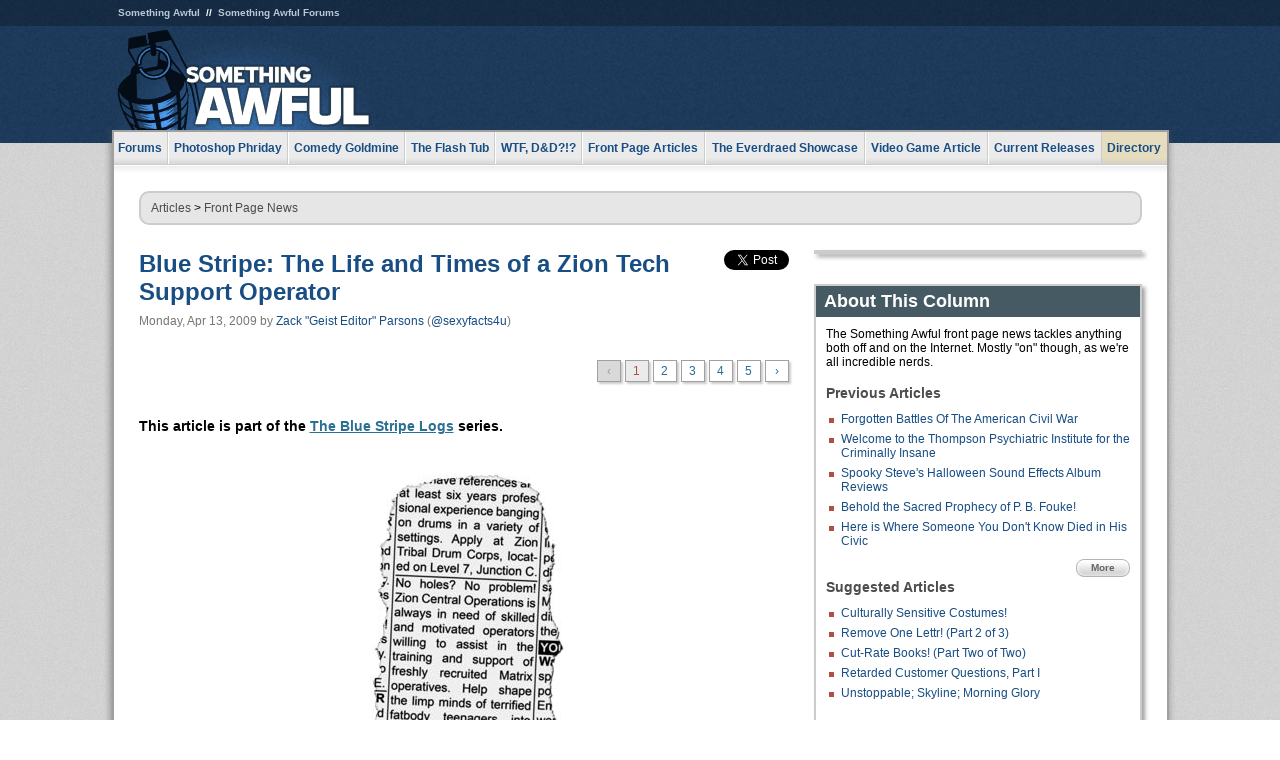

--- FILE ---
content_type: text/html
request_url: https://js.somethingawful.com/news/blue-stripe-matrix/1/
body_size: 7207
content:
<!DOCTYPE html>
<html><head><meta charset="utf-8"><meta content="width=device-width, initial-scale=1.0, maximum-scale=1.0, user-scalable=no" name="viewport"><meta content="noodp" name="robots"><link href="/rss/frontpage.xml" rel="alternate" title="Latest Articles" type="application/rss+xml"><link href="/rss/news.xml" rel="alternate" title="Front Page News" type="application/rss+xml"><link href="/rss/series/the-blue-stripe-logs.xml" rel="alternate" title="Series: The Blue Stripe Logs" type="application/rss+xml"><meta content="summary" name="twitter:card"><meta content="http://www.somethingawful.com/a/9184/" name="twitter:url"><meta content="Blue Stripe: The Life and Times of a Zion Tech Support Operator" name="twitter:title"><meta content="Asmodeus works tech support for users in the Matrix and lives in Zion, a city inside a factory inside a volcano. Welcome to the working man&#39;s life in the desert of the real." name="twitter:description"><meta content="https://fpi.somethingawful.com/sasbi/promo/642eaa34/79d2eb11/30f6e056/4f00f751/9184newsimg.jpg" name="twitter:image"><meta content="@somethingawful" name="twitter:site"><meta content="@sexyfacts4u" name="twitter:creator"><meta content="article" property="og:type"><meta content="Blue Stripe: The Life and Times of a Zion Tech Support Operator" property="og:title"><meta content="http://www.somethingawful.com/news/blue-stripe-matrix/1/" property="og:url"><meta content="https://fpi.somethingawful.com/sasbi/promo/642eaa34/79d2eb11/30f6e056/4f00f751/9184newsimg.jpg" property="og:image"><meta content="somethingawful.com" property="og:site_name"><meta content="Asmodeus works tech support for users in the Matrix and lives in Zion, a city inside a factory inside a volcano. Welcome to the working man&#39;s life in the desert of the real." property="og:description"><meta content="2013-03-19T14:48:06+00:00" property="og:updated_time"><title>Blue Stripe: The Life and Times of a Zion Tech Support Operator</title><link href="//static.somethingawful.com/css/main.css?235" rel="stylesheet" type="text/css"><!--[if lt IE 8]><link rel="stylesheet" type="text/css" href="//static.somethingawful.com/css/ie.css"><![endif]--><script src="https://ajax.googleapis.com/ajax/libs/jquery/2.2.2/jquery.min.js" type="text/javascript"></script><script src="https://cdnjs.cloudflare.com/ajax/libs/jquery-migrate/1.4.0/jquery-migrate.min.js" type="text/javascript"></script><script src="//static.somethingawful.com/js/site.min.js?432" type="text/javascript"></script><script id="twitter-wjs" src="//platform.twitter.com/widgets.js" type="text/javascript"></script><script id="facebook-jssdk" src="//connect.facebook.net/en_US/all.js#xfbml=1" type="text/javascript"></script><script src="//static.somethingawful.com/js/jwplayer/jwplayer.js" type="text/javascript"></script><script src="//static.somethingawful.com/js/article.min.js?432" type="text/javascript"></script></head><body class="sa article c_63 a_9184"><script type="text/javascript">var _gaq = _gaq || [];_gaq.push(['_setAccount', 'UA-33089744-1']);_gaq.push(['_trackPageview']);(function() {var ga = document.createElement('script'); ga.type = 'text/javascript'; ga.async = true;ga.src = ('https:' == document.location.protocol ? 'https://ssl' : 'http://www') + '.google-analytics.com/ga.js';var s = document.getElementsByTagName('script')[0]; s.parentNode.insertBefore(ga, s);})();</script><div class="chuck"><div class="neck"><ul class="scalp"><li><a href="/">Something Awful</a></li><li><a href="http://forums.somethingawful.com/">Something Awful Forums</a></li></ul><div class="head"><a class="logo" href="/" style="float:left;"><span>Something Awful</span></a> <div align="center" class="ad" data-unit="top" id="somethingawful_leaderboard_ATF" style="float:left;width:728;"></div></div></div></div><div class="sirloin"><div class="ribs"><div class="site-nav"><ul><li class="forums"><a href="http://forums.somethingawful.com/">Forums</a></li><li class="photoshop-phriday"><a href="/photoshop-phriday/"><span class="full">Photoshop Phriday</span><span class="short">Photoshop</span></a></li><li class="comedy-goldmine"><a href="/comedy-goldmine/"><span class="full">Comedy Goldmine</span><span class="short">Goldmine</span></a></li><li class="the-flash-tub"><a href="/flash-tub/"><span class="full">The Flash Tub</span><span class="short">Flash Tub</span></a></li><li class="wtf-dd"><a href="/dungeons-and-dragons/"><span class="full">WTF, D&amp;D?!?</span><span class="short">WTFDD</span></a></li><li class="front-page-articles"><a href="/news/"><span class="full">Front Page Articles</span><span class="short">Front Page</span></a></li><li class="the-everdraed-showcase"><a href="/everdraed-showcase/"><span class="full">The Everdraed Showcase</span><span class="short">Everdraed</span></a></li><li class="video-game-article"><a href="/video-game-article/"><span class="full">Video Game Article</span><span class="short">Video Game</span></a></li><li class="current-releases"><a href="/current-movie-reviews/">Current Releases</a></li><li class="directory"><div class="directory-button"><a href="/directory/">Directory</a><div class="directory"><div class="item"><h4>Media</h4><ul><li><a href="/d/photoshop-phriday/">Photoshop Phriday</a></li><li><a href="/d/flash-tub/">The Flash Tub</a></li><li><a href="/d/comedy-goldmine/">Comedy Goldmine</a></li><li><a href="/d/cliff-yablonski/">Cliff Yablonski</a></li><li><a href="/booklist/index.htm">My Tank is Fight</a></li><li><a href="/d/directory.php#media">More</a></li></ul></div><div class="item"><h4>Articles</h4><ul><li><a href="/d/awful-movie-database/">Awful Movie Database</a></li><li><a href="/d/second-life-safari/">Secondlife Safari</a></li><li><a href="/d/weekend-web/">Weekend Web</a></li><li><a href="/d/pregame-wrapup/">Pregame Wrapup</a></li><li><a href="/d/icq-pranks/">Pranks (ICQ)</a></li><li><a href="/d/email-pranks/">Pranks (E-mail)</a></li><li><a href="/d/video-game-article/">Video Game Article</a></li><li><a href="/d/directory.php#articles">More</a></li></ul></div><div class="item"><h4>Reviews</h4><ul><li><a href="/d/your-band-sucks/">Your Band Sucks</a></li><li><a href="/d/movie-reviews/">Movie Reviews</a></li><li><a href="/d/hentai-game-reviews/">Awful Anime</a></li><li><a href="/d/rom-pit/">ROM Pit</a></li><li><a href="/d/fashion-swat/">Fashion SWAT</a></li><li><a href="/d/guides/">Guides</a></li><li><a href="/d/game-reviews/">Game Reviews</a></li><li><a href="/d/directory.php#reviews">More</a></li></ul></div><div class="item"><h4>Hosted</h4><ul><li><a href="/hosted/86">#86/68</a></li><li><a href="/hosted/adventures">Daring Armstrong</a></li><li><a href="/hosted/automaticturban">Semi-Automatic Turban</a></li><li><a href="/hosted/cliff">Cliff Yablonski</a></li><li><a href="/hosted/crabs">Leonard Crabs</a></li><li><a href="/hosted/cranky">Cranky Steve</a></li><li><a href="/hosted/drdraw">Dr Draw</a></li><li><a href="/hosted/edbaker">Ed Baker</a></li><li><a href="/hosted/firemancomics">Fireman Comics</a></li><li><a href="/hosted/jeffk">JEFF K</a></li></ul></div><div class="item"><h4>Forums</h4><ul><li><a href="http://forums.somethingawful.com/forumdisplay.php?forumid=1">General Discussion</a></li><li><a href="http://forums.somethingawful.com/forumdisplay.php?forumid=44">Video Games</a></li><li><a href="http://forums.somethingawful.com/forumdisplay.php?forumid=22">Hardware &amp; Software</a></li><li><a href="http://forums.somethingawful.com/forumdisplay.php?forumid=122">Sports</a></li><li><a href="http://forums.somethingawful.com/forumdisplay.php?forumid=133">Movie Reviews</a></li><li><a href="http://forums.somethingawful.com/forumdisplay.php?forumid=150">Music</a></li><li><a href="http://forums.somethingawful.com/forumdisplay.php?forumid=130">TV</a></li><li><a href="http://forums.somethingawful.com/">More</a></li></ul></div></div></div></li></ul></div><div class="brisket"><div class="cavity full top"><div class="organ breadcrumbs"> <a href="/directory/#articles">Articles</a>  &gt; <a href="/news/">Front Page News</a></div></div><div class="cavity left"><div class="organ article_meta"><div class="article_head"><h1><a href="/news/blue-stripe-matrix/1/">Blue Stripe: The Life and Times of a Zion Tech Support Operator</a></h1> <span class="date">Monday, Apr 13, 2009</span>  by <span class="authors"><span class="author"><a href="/author/12/">Zack &#34;Geist Editor&#34; Parsons</a> (<a href="https://twitter.com/sexyfacts4u" target="_blank">@sexyfacts4u</a>)</span></span> </div><div class="social"><div class="twitter_tweet"><a class="twitter-share-button" data-counturl="http://www.somethingawful.com/d/news/blue-stripe-matrix.php" data-hashtags="somethingawful" data-related="sexyfacts4u" data-text="Blue Stripe: The Life and Times of a Zion Tech Support Operator" data-url="http://www.somethingawful.com/d/news/blue-stripe-matrix.php" data-via="somethingawful" href="https://twitter.com/share"></a></div><div class="facebook_like"><div class="fb-like" data-font="arial" data-href="http://www.somethingawful.com/d/news/blue-stripe-matrix.php" data-layout="button_count" data-send="false" data-show-faces="false" data-width="100"></div></div></div></div><div class="organ pager"><ul class="pager"><li class="disabled"><span>&lsaquo;</span></li><li class="cur"><a href="/news/blue-stripe-matrix/1/">1</a></li><li class=""><a href="/news/blue-stripe-matrix/2/">2</a></li><li class=""><a href="/news/blue-stripe-matrix/3/">3</a></li><li class=""><a href="/news/blue-stripe-matrix/4/">4</a></li><li class=""><a href="/news/blue-stripe-matrix/5/">5</a></li><li><a href="/news/blue-stripe-matrix/2/">&rsaquo;</a></li></ul></div><div class="organ article"><p class="series_notice">This article is part of the <a href="/series/the-blue-stripe-logs/">The Blue Stripe Logs</a> series.</p><p><img alt="" class="center imgcap" src="http://i.somethingawful.com/u/elpintogrande/april09/chapter_16_matrix.jpg" width="300"/><span class="left imgcap" style="width:250px;"><img alt="" src="http://i.somethingawful.com/u/elpintogrande/april09/techcrew.jpg" width="250"/><span>Me and a few of my friends in support. Well, not my friends, but they're the people who sit near me and don't wear see-through mesh shirts every day. I can't eat lunch with those people.</span></span>I am 36 years old, 40 pounds overweight, my name is Asmodeus, and I am a tech support operator. I was born in Zion, the last and only free human city. I'm not wired for the Matrix. I'm not a red pill, and that means my whole world consists of caverns, giant industrial fan blades, inadequate lighting, and rusty surfaces.<br/></p><p>My gripes with this shithole and the pretentious dickheads that live here could fill 50 volumes, but I think I can give you a summary of my feelings.<br/></p><p>When I sleep I dream that I am one of those mechanical squids with the glowing red eyes, pulling them all limb from limb. I don't really feel all that personally invested in the war against the machines. Ask me on the right day and I might just admit that I sort of hope they win.<br/></p><p>From what I understand, this is supposed to be more about my job and less about my personal life, so I'll try to focus in on that.<br/></p><p>I have worked as a tech support operator doing helpdesk and general troubleshooting for the last six years. Before that I worked as a sludge farmer in the sump district. You know that tasteless glop everybody eats? It's a processed fungus that grows on top of decaying sewage. Bon Apetite!<br/></p><p>Some of my friends resent the fact that I got the job with Zion tech support. They think it's all glitz and glamour and that I'm some hotshot hero leaving the hard working folk behind. These friends have never been to Zion tech support.<br/></p><p>It looks like an abandoned factory. The ceiling is like fifty feet up and there are these pathetic fluorescent lights that hang down and barely illuminate anything. We may have fifty different computer monitors each, but we work inside of rusty metal cubicles.<br/></p><p>The floor is a greasy grate that occasionally releases bursts of noxious chemical smells. We work 16-hour shifts with one break for lunch (that tasteless glop I mentioned) and to get in or out we have to ascend a slippery four-story metal staircase that has no railing. If Zion had an Occupational Safety and Health Administration one of their inspectors would catch on fire if he walked in here.<br/></p><p><span class="right imgcap" style="width:250px;"><img alt="" src="http://i.somethingawful.com/u/elpintogrande/april09/workarea.jpg" width="250"/><span>This is my work area. No accident that it looks like a futuristic S&amp;M device.</span></span>Did I mention the drum and bass music they play over the speaker system? The warning siren when there is an accident is a relief from the monotony. Last week a guy got his foot crushed in a computer. I don't even know what to say about that.<br/></p><p>The average day for me is just a routine of loading skills for the newbies and trying to figure out why some guy in the Matrix running from the cops is trying to karate chop his way through a brick wall. Occasionally, there is a hardware glitch, but it's usually the fault of the ingrates from the programming factory.<br/></p><p>As you can probably infer, my work is fairly repetitive and, therefore, soul draining. I mostly help people train for becoming a Matrix operative or provide support for teams in the field who lose their operator or need an additional operator. We work on the ticket system, so I have just gone through and selected a few of the more interesting tickets.<br/></p><p>I hope you enjoy reading about my misfortune, unless you're from Zion, in which case I hope you get decapitated by a robotic lobster.<br/></p><div class="pb"></div></div><div class="organ pager"><ul class="pager"><li class="disabled"><span>&lsaquo;</span></li><li class="cur"><a href="/news/blue-stripe-matrix/1/">1</a></li><li class=""><a href="/news/blue-stripe-matrix/2/">2</a></li><li class=""><a href="/news/blue-stripe-matrix/3/">3</a></li><li class=""><a href="/news/blue-stripe-matrix/4/">4</a></li><li class=""><a href="/news/blue-stripe-matrix/5/">5</a></li><li><a href="/news/blue-stripe-matrix/2/">&rsaquo;</a></li></ul></div><div class="organ article_nav"> <a class="previous" href="/news/civil-war-battles/" title="Forgotten Battles Of The American Civil War">Previous</a>  <a class="more" href="/news/">More Front Page News</a>  <a class="next" href="/news/roamin-dad-17/" title="Subj: HAPPY HORSE BIRTH D.!!!!">Next</a> </div><div class="organ recent_articles"><h4>This Week on Something Awful...</h4><ul class="news"><li><div class="a_info"> <a class="image normal" href="/news/pardon-our-dust/"> <img alt="Pardon Our Dust" class="normal" src="https://fpi.somethingawful.com/sasbi/promo/52aee03d/2e0f909e/4311bea5/510543c5/15401.png"> </a> <div class="info"><h3><a href="/news/pardon-our-dust/">Pardon Our Dust</a> </h3><div class="byline"><span class="date">07-04-2020</span>  by <span class="authors"><span class="author"><a href="/author/21/">Dennis Farrell</a></span></span> </div><p>Something Awful is in the process of changing hands to a new owner. In the meantime we&#39;re pausing all updates and halting production on our propaganda comic partnership with Northrop Grumman.</p></div><div class="pb"></div></div></li><li><div class="a_info"> <a class="image normal" href="/news/bolgy-wolgy/"> <img alt="DEAR FURRIES: WE WERE WRONG" class="normal" src="https://fpi.somethingawful.com/sasbi/promo/a3014fc3/56e77277/f42c498a/d7f1c158/15400.png"> </a> <div class="info"><h3><a href="/news/bolgy-wolgy/">DEAR FURRIES: WE WERE WRONG</a> </h3><div class="byline"><span class="date">06-30-2020</span>  by <span class="authors"><span class="author"><a href="/author/161/">Phiz Kalifa</a></span></span> </div><p>Dear god this was an embarrassment to not only this site, but to all mankind</p></div><div class="pb"></div></div></li></ul><ul class="featured"><li><div class="a_info"> <a class="image small" href="/photoshop-phriday/lets-improve-landmarks/1/"> <img alt="Let&#39;s improve landmarks" class="small" src="https://fpi.somethingawful.com/sasbi/promo/f3102064/ef90bf7d/811c330f/976366f7/15404t.jpg"> </a> <div class="info"><h3><a href="/photoshop-phriday/lets-improve-landmarks/1/">Let's improve landmarks</a> </h3><div class="c_name"> <a href="/photoshop-phriday/">Photoshop Phriday</a> </div><p>Landmarks and statues around the world: old, boring and could use an update.</p></div><div class="pb"></div></div></li><li><div class="a_info"> <a class="image small" href="/photoshop-phriday/horror-wholesome/"> <img alt="Make Horror Wholesome" class="small" src="https://fpi.somethingawful.com/sasbi/promo/f0a272c4/78a389d6/cb1f5625/a77002aa/15403t.jpg"> </a> <div class="info"><h3><a href="/photoshop-phriday/horror-wholesome/">Make Horror Wholesome</a> </h3><div class="c_name"> <a href="/photoshop-phriday/">Photoshop Phriday</a> </div><p>Join the SA Forum photoshop goons in their quest to make horror wholesome!</p></div><div class="pb"></div></div></li><li><div class="a_info"> <a class="image small" href="/video-game-article/star-wars-squadrons/"> <img alt="Every Conceivable Way EA Could Screw Up Star Wars: Squadrons" class="small" src="https://fpi.somethingawful.com/sasbi/promo/16449cdd/169d248c/891506ac/8628480d/15394t.png"> </a> <div class="info"><h3><a href="/video-game-article/star-wars-squadrons/">Every Conceivable Way EA Could Screw Up Star Wars: Squadrons</a> </h3><div class="c_name"> <a href="/video-game-article/">Video Game Article</a> </div><p>Yes, there are finally enough games for a new round of One Sentence Reviews</p></div><div class="pb"></div></div></li></ul></div><div class="pb"></div></div><div class="cavity right"><div class="organ adrect"><div align="center" id="somethingawful_right_rail"></div></div><div class="organ "><h3>About This Column</h3><div class="lining"><p>The Something Awful front page news tackles anything both off and on the Internet.  Mostly "on" though, as we're all incredible nerds.</p><h4>Previous Articles</h4><ul class="previous_articles"><li><a href="/news/civil-war-battles/">Forgotten Battles Of The American Civil War</a></li><li><a href="/news/jack-thompson-future/1/">Welcome to the Thompson Psychiatric Institute for the Criminally Insane</a></li><li><a href="/news/halloween-album-reviews/1/">Spooky Steve's Halloween Sound Effects Album Reviews</a></li><li><a href="/news/fouke-sacred-prophecy/1/">Behold the Sacred Prophecy of P. B. Fouke!</a></li><li><a href="/news/deathcross/1/">Here is Where Someone You Don't Know Died in His Civic</a></li></ul><div class="more"><a href="/news/">More</a></div><h4>Suggested Articles</h4><ul class="suggested_articles"><li><a href="/photoshop-phriday/culture-not-costume/1/">Culturally Sensitive Costumes!</a></li><li><a href="/photoshop-phriday/remove-letter-lettr/1/">Remove One Lettr! (Part 2 of 3)</a></li><li><a href="/photoshop-phriday/cutrate-books/1/">Cut-Rate Books! (Part Two of Two)</a></li><li><a href="/comedy-goldmine/retarded-customer-questions/1/">Retarded Customer Questions, Part I</a></li><li><a href="/current-movie-reviews/unstoppable-skyline-glory/1/">Unstoppable; Skyline; Morning Glory</a></li></ul></div></div><div class="organ "><h3>About this series</h3><div class="lining"><p></p><h4>Other articles in this series</h4><ul> <li>1. <a href="/news/blue-stripe-life/">Blue Stripe: The Life and Times of a Replicator Repairman</a></li><li>...</li><li>14. <a href="/news/cigarettes-battlestar-galactica/1/">Blue Stripe - The Life and Times of a Space Cigarette Manufacturer</a></li><li>15. <a href="/news/harkonnen-florist-bluestripe/1/">Blue Stripe - The Life and Times of a Harkonnen Florist</a></li><li>16. <a href="/news/blue-stripe-predator/1/">Blue Stripe - The Life and Times of a Predator Blacksmith</a></li><li>17. <a href="/news/blue-stripe-decon/1/">Blue Stripe: The Life and Times of a Decontamination Protocol Engineer</a></li><li>18. Blue Stripe: The Life and Times of a Zion Tech Support Operator</li></ul><div class="more"> <a href="/news/blue-stripe-decon/1/">« Previous</a>  <a href="/series/the-blue-stripe-logs/">View All</a></div></div></div><div class="organ whatshot"><h3>What&#39;s Hot</h3><div class="lining"><ul class="whatshot"><li><a href="/current-movie-reviews/jersey-boys-rover/">Jersey Boys; Think Like a Man Too; The Rover</a></li><li><a href="/comedy-goldmine/hamburger-sandwich-country/1/">This is Burger Country!</a></li><li><a href="/forum-fridays/ff09-27-07/1/">September 17, 2007</a></li><li><a href="/news/jim-carrey-nightmare/">Jim Carrey's Nightmare Journal</a></li><li><a href="/comedy-goldmine/mixed-up-movie/1/">Mixed Up Movie Captions</a></li></ul></div></div><div class="organ popular_threads"><h3>Popular Threads</h3><div class="lining"><ul class="random"><li><img alt="" height="15" src="https://fi.somethingawful.com/forums/posticons/icons-08/computers.png" width="60"> <a href="http://forums.somethingawful.com/showthread.php?threadid=4099487" title="Are you LinkedIn to this shitty social network?">Are you LinkedIn to this shitty social network?</a></li><li><img alt="" height="15" src="https://fi.somethingawful.com/forums/posticons/icons-08/unfunny.png" width="60"> <a href="http://forums.somethingawful.com/showthread.php?threadid=4099495" title="Things going on for Duck and Cover">Things going on for Duck and Cover</a></li></ul></div></div><div class="organ random_articles"><h3>Random Articles</h3><div class="lining"><ul class="random"><li><a href="/flash-tub/flash-tub-10/">The Flash Tub 10th Anniversary</a></li><li><a href="/feature-articles/buppy-cuppy-cup/">Bup Cup</a></li><li><a href="/news/griffey-dog-fork/1/">The Song of Griffey</a></li><li><a href="/news/dragon-age-ii/">Dragon Age II Is Mediocre, BioWare Is Becoming Terrible</a></li><li><a href="/awful-links/awful-link-3674/">TRACEY'S HOMEPAGE</a></li></ul><div class="more"><a href="/random/" rel="nofollow">Random!</a></div></div></div><div class="organ side_search"><h3>Search</h3><div class="lining"><form action="/search/" class="site" method="get"><div class="iwrapper"><input name="q" placeholder="Search SA" type="text"/></div><button class="ui small">GO</button> <input name="t" type="hidden" value="0"/> <input name="c" type="hidden" value="0"/> <input name="a" type="hidden" value="0"/> <input name="y" type="hidden" value="0"/> <input name="p" type="hidden" value="1"/></form><form action="/search/amazon/" class="amazon" method="post" target="_blank"><div class="iwrapper"><input name="q" placeholder="Search Amazon" type="text"/></div><button class="ui small">GO</button></form><div class="links"><a class="email" href="mailto:jeffreyofyospos+search@gmail.com">Email Jeffrey "of" YOSPOS</a> <a class="advertise" href="/feature-articles/something-awful-advertising/">Advertise on SA</a></div></div></div><div class="pb"></div></div><div class="cavity full bottom"><div class="organ ad leaderboard"><div align="center" id="somethingawful_leaderboard_BTF"></div></div></div></div></div></div><div class="rump"><div class="leg"><div class="hoof"><p><strong>Copyright ©2025</strong> Jeffrey "of" YOSPOS &amp; Something Awful</p><ul><li><a href="mailto:jeffreyofyospos+frontpage@gmail.com">Email Jeffrey "of" YOSPOS</a></li><li><a href="mailto:jeffreyofyospos+fpads@gmail.com">Advertise on this site</a></li><li><a href="/feature-articles/website-privacy-policy/">Privacy Statement</a></li><li><a href="/alod/new/">Submit Awful Link</a></li></ul></div></div></div></body></html>

--- FILE ---
content_type: application/javascript
request_url: https://static.somethingawful.com/js/article.min.js?432
body_size: 695
content:
sa.article=new function(g,n,d){var f=function(){var f=d("div.organ.article");f.length&&f.find("iframe").each(function(f,a){a=d(a);if(!a.hasClass("twitter-tweet")){var h=parseInt(a.attr("data-owidth")||a.attr("width")||a.width()||0,10),c=parseInt(a.attr("data-oheight")||a.attr("height")||a.height()||0,10);a.attr({"data-owidth":h,"data-oheight":c});var e=a.parent().innerWidth();a.attr(sa.utils.scale(h,c,e))}})};d(n).ready(function(){d(g).resize(f);f()})}(window,document,jQuery);
new function(g,n,d){var f=[],q=function(){var a=d("div.ftplayer,video"),c=d('<div class="ftwrapper"></div>');g.jwplayer.key="orKZQE09qOYAWKmwpwgBBd0x8OhY4eJdXFnR5w==";a.each(function(e,b){var a,h,g,k,l,m;b=d(b);b.is("video")&&(a=d('<div class="ftplayer"></div>'),a.attr("data-image",b.attr("poster")),a.attr("data-width",b.attr("width")),a.attr("data-height",b.attr("height")),a.attr("data-src",b.find("source").eq(0).attr("src")),b.before(a),b.remove(),b=a);b.attr("id","_ftplayer-"+e);a=c.clone();h=
b.attr("data-image");g=b.attr("data-title");k=b.attr("data-width");l=b.attr("data-height");m={primary:"html5",file:b.attr("data-src"),width:k,height:l,abouttext:"Flash Tub",aboutlink:"/flash-tub/"};a.attr({"data-owidth":k,"data-oheight":l});h&&(m.image=h);g&&(m.title=g);b.before(a);a.append(b);a.css({width:k+"px",height:l+"px"});f.push(a);jwplayer(b[0]).setup(m)})},p=function(){var a=f.length;if(a)for(var c=0;c<a;c++){var e=parseInt(f[c].attr("data-owidth"),10),b=parseInt(f[c].attr("data-oheight"),
10),d=f[c].parent().innerWidth()-2,e=sa.utils.scale(e,b,d);f[c].css({width:e.width+"px",height:e.height+"px"});jwplayer(c).resize(f[c].innerWidth(),f[c].innerHeight())}},a=function(){d('div.organ.article embed[type="application/x-shockwave-flash"]').each(function(a,c){c=d(c);var e=c.attr("src");if(/mediaplayer\.swf$/.test(e)){e=/file=([^&]+)/.exec(c.attr("flashvars"));if(!e)return;e=e[1]}var e=e.replace(/\.(swf|flv|f4v)$/,".mp4"),b=d("<video></video>");b.attr({width:c.width(),height:c.height(),controls:!0,
src:e});c.before(b);c.remove()})};d(n).ready(function(){d("div.organ.article").length&&(d("div.ftplayer").length?q():/(ipod|ipad|iphone|android)/i.test(navigator.userAgent)&&a(),d(g).resize(p),p())})}(window,document,jQuery);
